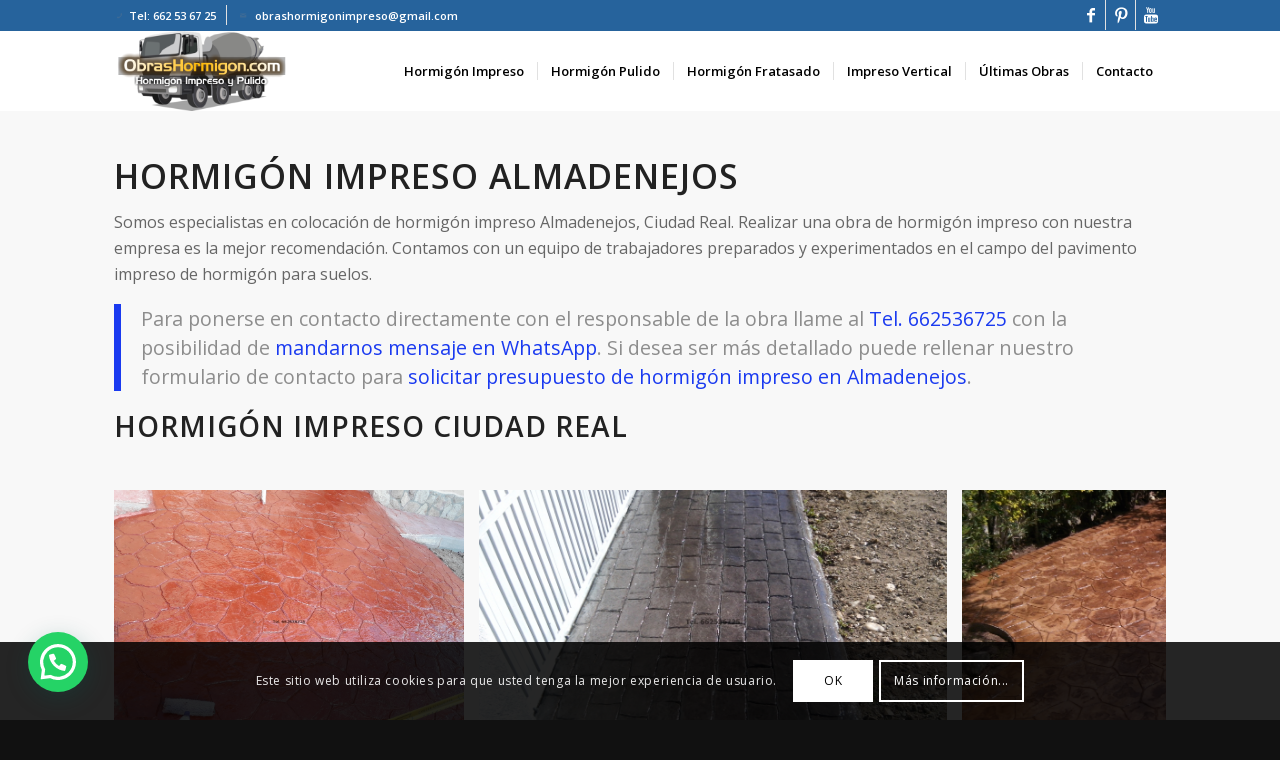

--- FILE ---
content_type: text/html; charset=UTF-8
request_url: https://www.obrashormigon.com/hormigon-impreso-almadenejos/
body_size: 18770
content:
<!DOCTYPE html>
<html lang="es" class="html_stretched responsive av-preloader-disabled av-default-lightbox  html_header_top html_logo_left html_main_nav_header html_menu_right html_custom html_header_sticky html_header_shrinking_disabled html_header_topbar_active html_mobile_menu_tablet html_header_searchicon_disabled html_content_align_center html_header_unstick_top html_header_stretch_disabled html_minimal_header html_elegant-blog html_av-submenu-hidden html_av-submenu-display-click html_av-overlay-full html_av-submenu-clone html_entry_id_2929 av-no-preview html_text_menu_active ">
<head>
<meta charset="UTF-8" />


<!-- mobile setting -->
<meta name="viewport" content="width=device-width, initial-scale=1, maximum-scale=5">

<!-- Scripts/CSS and wp_head hook -->
<meta name='robots' content='index, follow, max-image-preview:large, max-snippet:-1, max-video-preview:-1' />

	<!-- This site is optimized with the Yoast SEO plugin v26.7 - https://yoast.com/wordpress/plugins/seo/ -->
	<title>Hormigón Impreso Almadenejos 🙂【Hormigón Impreso Ciudad Real】</title>
	<meta name="description" content="Suelos de hormigón impreso Almadenejos, Ciudad Real. Tel. 662536725. Los mejores expertos en colocación de hormigón impreso y pulido. Presupuestos gratis." />
	<link rel="canonical" href="https://www.obrashormigon.com/hormigon-impreso-almadenejos/" />
	<meta property="og:locale" content="es_ES" />
	<meta property="og:type" content="article" />
	<meta property="og:title" content="Hormigón Impreso Almadenejos 🙂【Hormigón Impreso Ciudad Real】" />
	<meta property="og:description" content="Suelos de hormigón impreso Almadenejos, Ciudad Real. Tel. 662536725. Los mejores expertos en colocación de hormigón impreso y pulido. Presupuestos gratis." />
	<meta property="og:url" content="https://www.obrashormigon.com/hormigon-impreso-almadenejos/" />
	<meta property="og:site_name" content="Hormigón Impreso Madrid" />
	<meta name="twitter:card" content="summary_large_image" />
	<script type="application/ld+json" class="yoast-schema-graph">{"@context":"https://schema.org","@graph":[{"@type":"WebPage","@id":"https://www.obrashormigon.com/hormigon-impreso-almadenejos/","url":"https://www.obrashormigon.com/hormigon-impreso-almadenejos/","name":"Hormigón Impreso Almadenejos 🙂【Hormigón Impreso Ciudad Real】","isPartOf":{"@id":"https://www.obrashormigon.com/#website"},"datePublished":"2020-11-07T16:05:54+00:00","description":"Suelos de hormigón impreso Almadenejos, Ciudad Real. Tel. 662536725. Los mejores expertos en colocación de hormigón impreso y pulido. Presupuestos gratis.","breadcrumb":{"@id":"https://www.obrashormigon.com/hormigon-impreso-almadenejos/#breadcrumb"},"inLanguage":"es","potentialAction":[{"@type":"ReadAction","target":["https://www.obrashormigon.com/hormigon-impreso-almadenejos/"]}]},{"@type":"BreadcrumbList","@id":"https://www.obrashormigon.com/hormigon-impreso-almadenejos/#breadcrumb","itemListElement":[{"@type":"ListItem","position":1,"name":"Portada","item":"https://www.obrashormigon.com/hormigon-impreso-madrid/"},{"@type":"ListItem","position":2,"name":"Hormigón Impreso Almadenejos"}]},{"@type":"WebSite","@id":"https://www.obrashormigon.com/#website","url":"https://www.obrashormigon.com/","name":"Hormigón Impreso Madrid","description":"Suelo de Hormigón Impreso Madrid","publisher":{"@id":"https://www.obrashormigon.com/#organization"},"potentialAction":[{"@type":"SearchAction","target":{"@type":"EntryPoint","urlTemplate":"https://www.obrashormigon.com/?s={search_term_string}"},"query-input":{"@type":"PropertyValueSpecification","valueRequired":true,"valueName":"search_term_string"}}],"inLanguage":"es"},{"@type":"Organization","@id":"https://www.obrashormigon.com/#organization","name":"Hormigón Impreso Madrid ObrasHormigon.com","url":"https://www.obrashormigon.com/","logo":{"@type":"ImageObject","inLanguage":"es","@id":"https://www.obrashormigon.com/#/schema/logo/image/","url":"https://www.obrashormigon.com/wp-content/uploads/2020/10/sillería.jpg","contentUrl":"https://www.obrashormigon.com/wp-content/uploads/2020/10/sillería.jpg","width":1600,"height":1200,"caption":"Hormigón Impreso Madrid ObrasHormigon.com"},"image":{"@id":"https://www.obrashormigon.com/#/schema/logo/image/"}},false]}</script>
	<!-- / Yoast SEO plugin. -->


<link rel='dns-prefetch' href='//www.obrashormigon.com' />
<link rel="alternate" type="application/rss+xml" title="Hormigón Impreso Madrid &raquo; Feed" href="https://www.obrashormigon.com/feed/" />
<link rel="alternate" type="application/rss+xml" title="Hormigón Impreso Madrid &raquo; Feed de los comentarios" href="https://www.obrashormigon.com/comments/feed/" />
<link rel="alternate" title="oEmbed (JSON)" type="application/json+oembed" href="https://www.obrashormigon.com/wp-json/oembed/1.0/embed?url=https%3A%2F%2Fwww.obrashormigon.com%2Fhormigon-impreso-almadenejos%2F" />
<link rel="alternate" title="oEmbed (XML)" type="text/xml+oembed" href="https://www.obrashormigon.com/wp-json/oembed/1.0/embed?url=https%3A%2F%2Fwww.obrashormigon.com%2Fhormigon-impreso-almadenejos%2F&#038;format=xml" />
<style id='wp-img-auto-sizes-contain-inline-css' type='text/css'>
img:is([sizes=auto i],[sizes^="auto," i]){contain-intrinsic-size:3000px 1500px}
/*# sourceURL=wp-img-auto-sizes-contain-inline-css */
</style>
<style id='wp-emoji-styles-inline-css' type='text/css'>

	img.wp-smiley, img.emoji {
		display: inline !important;
		border: none !important;
		box-shadow: none !important;
		height: 1em !important;
		width: 1em !important;
		margin: 0 0.07em !important;
		vertical-align: -0.1em !important;
		background: none !important;
		padding: 0 !important;
	}
/*# sourceURL=wp-emoji-styles-inline-css */
</style>
<style id='wp-block-library-inline-css' type='text/css'>
:root{--wp-block-synced-color:#7a00df;--wp-block-synced-color--rgb:122,0,223;--wp-bound-block-color:var(--wp-block-synced-color);--wp-editor-canvas-background:#ddd;--wp-admin-theme-color:#007cba;--wp-admin-theme-color--rgb:0,124,186;--wp-admin-theme-color-darker-10:#006ba1;--wp-admin-theme-color-darker-10--rgb:0,107,160.5;--wp-admin-theme-color-darker-20:#005a87;--wp-admin-theme-color-darker-20--rgb:0,90,135;--wp-admin-border-width-focus:2px}@media (min-resolution:192dpi){:root{--wp-admin-border-width-focus:1.5px}}.wp-element-button{cursor:pointer}:root .has-very-light-gray-background-color{background-color:#eee}:root .has-very-dark-gray-background-color{background-color:#313131}:root .has-very-light-gray-color{color:#eee}:root .has-very-dark-gray-color{color:#313131}:root .has-vivid-green-cyan-to-vivid-cyan-blue-gradient-background{background:linear-gradient(135deg,#00d084,#0693e3)}:root .has-purple-crush-gradient-background{background:linear-gradient(135deg,#34e2e4,#4721fb 50%,#ab1dfe)}:root .has-hazy-dawn-gradient-background{background:linear-gradient(135deg,#faaca8,#dad0ec)}:root .has-subdued-olive-gradient-background{background:linear-gradient(135deg,#fafae1,#67a671)}:root .has-atomic-cream-gradient-background{background:linear-gradient(135deg,#fdd79a,#004a59)}:root .has-nightshade-gradient-background{background:linear-gradient(135deg,#330968,#31cdcf)}:root .has-midnight-gradient-background{background:linear-gradient(135deg,#020381,#2874fc)}:root{--wp--preset--font-size--normal:16px;--wp--preset--font-size--huge:42px}.has-regular-font-size{font-size:1em}.has-larger-font-size{font-size:2.625em}.has-normal-font-size{font-size:var(--wp--preset--font-size--normal)}.has-huge-font-size{font-size:var(--wp--preset--font-size--huge)}.has-text-align-center{text-align:center}.has-text-align-left{text-align:left}.has-text-align-right{text-align:right}.has-fit-text{white-space:nowrap!important}#end-resizable-editor-section{display:none}.aligncenter{clear:both}.items-justified-left{justify-content:flex-start}.items-justified-center{justify-content:center}.items-justified-right{justify-content:flex-end}.items-justified-space-between{justify-content:space-between}.screen-reader-text{border:0;clip-path:inset(50%);height:1px;margin:-1px;overflow:hidden;padding:0;position:absolute;width:1px;word-wrap:normal!important}.screen-reader-text:focus{background-color:#ddd;clip-path:none;color:#444;display:block;font-size:1em;height:auto;left:5px;line-height:normal;padding:15px 23px 14px;text-decoration:none;top:5px;width:auto;z-index:100000}html :where(.has-border-color){border-style:solid}html :where([style*=border-top-color]){border-top-style:solid}html :where([style*=border-right-color]){border-right-style:solid}html :where([style*=border-bottom-color]){border-bottom-style:solid}html :where([style*=border-left-color]){border-left-style:solid}html :where([style*=border-width]){border-style:solid}html :where([style*=border-top-width]){border-top-style:solid}html :where([style*=border-right-width]){border-right-style:solid}html :where([style*=border-bottom-width]){border-bottom-style:solid}html :where([style*=border-left-width]){border-left-style:solid}html :where(img[class*=wp-image-]){height:auto;max-width:100%}:where(figure){margin:0 0 1em}html :where(.is-position-sticky){--wp-admin--admin-bar--position-offset:var(--wp-admin--admin-bar--height,0px)}@media screen and (max-width:600px){html :where(.is-position-sticky){--wp-admin--admin-bar--position-offset:0px}}

/*# sourceURL=wp-block-library-inline-css */
</style><style id='global-styles-inline-css' type='text/css'>
:root{--wp--preset--aspect-ratio--square: 1;--wp--preset--aspect-ratio--4-3: 4/3;--wp--preset--aspect-ratio--3-4: 3/4;--wp--preset--aspect-ratio--3-2: 3/2;--wp--preset--aspect-ratio--2-3: 2/3;--wp--preset--aspect-ratio--16-9: 16/9;--wp--preset--aspect-ratio--9-16: 9/16;--wp--preset--color--black: #000000;--wp--preset--color--cyan-bluish-gray: #abb8c3;--wp--preset--color--white: #ffffff;--wp--preset--color--pale-pink: #f78da7;--wp--preset--color--vivid-red: #cf2e2e;--wp--preset--color--luminous-vivid-orange: #ff6900;--wp--preset--color--luminous-vivid-amber: #fcb900;--wp--preset--color--light-green-cyan: #7bdcb5;--wp--preset--color--vivid-green-cyan: #00d084;--wp--preset--color--pale-cyan-blue: #8ed1fc;--wp--preset--color--vivid-cyan-blue: #0693e3;--wp--preset--color--vivid-purple: #9b51e0;--wp--preset--gradient--vivid-cyan-blue-to-vivid-purple: linear-gradient(135deg,rgb(6,147,227) 0%,rgb(155,81,224) 100%);--wp--preset--gradient--light-green-cyan-to-vivid-green-cyan: linear-gradient(135deg,rgb(122,220,180) 0%,rgb(0,208,130) 100%);--wp--preset--gradient--luminous-vivid-amber-to-luminous-vivid-orange: linear-gradient(135deg,rgb(252,185,0) 0%,rgb(255,105,0) 100%);--wp--preset--gradient--luminous-vivid-orange-to-vivid-red: linear-gradient(135deg,rgb(255,105,0) 0%,rgb(207,46,46) 100%);--wp--preset--gradient--very-light-gray-to-cyan-bluish-gray: linear-gradient(135deg,rgb(238,238,238) 0%,rgb(169,184,195) 100%);--wp--preset--gradient--cool-to-warm-spectrum: linear-gradient(135deg,rgb(74,234,220) 0%,rgb(151,120,209) 20%,rgb(207,42,186) 40%,rgb(238,44,130) 60%,rgb(251,105,98) 80%,rgb(254,248,76) 100%);--wp--preset--gradient--blush-light-purple: linear-gradient(135deg,rgb(255,206,236) 0%,rgb(152,150,240) 100%);--wp--preset--gradient--blush-bordeaux: linear-gradient(135deg,rgb(254,205,165) 0%,rgb(254,45,45) 50%,rgb(107,0,62) 100%);--wp--preset--gradient--luminous-dusk: linear-gradient(135deg,rgb(255,203,112) 0%,rgb(199,81,192) 50%,rgb(65,88,208) 100%);--wp--preset--gradient--pale-ocean: linear-gradient(135deg,rgb(255,245,203) 0%,rgb(182,227,212) 50%,rgb(51,167,181) 100%);--wp--preset--gradient--electric-grass: linear-gradient(135deg,rgb(202,248,128) 0%,rgb(113,206,126) 100%);--wp--preset--gradient--midnight: linear-gradient(135deg,rgb(2,3,129) 0%,rgb(40,116,252) 100%);--wp--preset--font-size--small: 13px;--wp--preset--font-size--medium: 20px;--wp--preset--font-size--large: 36px;--wp--preset--font-size--x-large: 42px;--wp--preset--spacing--20: 0.44rem;--wp--preset--spacing--30: 0.67rem;--wp--preset--spacing--40: 1rem;--wp--preset--spacing--50: 1.5rem;--wp--preset--spacing--60: 2.25rem;--wp--preset--spacing--70: 3.38rem;--wp--preset--spacing--80: 5.06rem;--wp--preset--shadow--natural: 6px 6px 9px rgba(0, 0, 0, 0.2);--wp--preset--shadow--deep: 12px 12px 50px rgba(0, 0, 0, 0.4);--wp--preset--shadow--sharp: 6px 6px 0px rgba(0, 0, 0, 0.2);--wp--preset--shadow--outlined: 6px 6px 0px -3px rgb(255, 255, 255), 6px 6px rgb(0, 0, 0);--wp--preset--shadow--crisp: 6px 6px 0px rgb(0, 0, 0);}:where(.is-layout-flex){gap: 0.5em;}:where(.is-layout-grid){gap: 0.5em;}body .is-layout-flex{display: flex;}.is-layout-flex{flex-wrap: wrap;align-items: center;}.is-layout-flex > :is(*, div){margin: 0;}body .is-layout-grid{display: grid;}.is-layout-grid > :is(*, div){margin: 0;}:where(.wp-block-columns.is-layout-flex){gap: 2em;}:where(.wp-block-columns.is-layout-grid){gap: 2em;}:where(.wp-block-post-template.is-layout-flex){gap: 1.25em;}:where(.wp-block-post-template.is-layout-grid){gap: 1.25em;}.has-black-color{color: var(--wp--preset--color--black) !important;}.has-cyan-bluish-gray-color{color: var(--wp--preset--color--cyan-bluish-gray) !important;}.has-white-color{color: var(--wp--preset--color--white) !important;}.has-pale-pink-color{color: var(--wp--preset--color--pale-pink) !important;}.has-vivid-red-color{color: var(--wp--preset--color--vivid-red) !important;}.has-luminous-vivid-orange-color{color: var(--wp--preset--color--luminous-vivid-orange) !important;}.has-luminous-vivid-amber-color{color: var(--wp--preset--color--luminous-vivid-amber) !important;}.has-light-green-cyan-color{color: var(--wp--preset--color--light-green-cyan) !important;}.has-vivid-green-cyan-color{color: var(--wp--preset--color--vivid-green-cyan) !important;}.has-pale-cyan-blue-color{color: var(--wp--preset--color--pale-cyan-blue) !important;}.has-vivid-cyan-blue-color{color: var(--wp--preset--color--vivid-cyan-blue) !important;}.has-vivid-purple-color{color: var(--wp--preset--color--vivid-purple) !important;}.has-black-background-color{background-color: var(--wp--preset--color--black) !important;}.has-cyan-bluish-gray-background-color{background-color: var(--wp--preset--color--cyan-bluish-gray) !important;}.has-white-background-color{background-color: var(--wp--preset--color--white) !important;}.has-pale-pink-background-color{background-color: var(--wp--preset--color--pale-pink) !important;}.has-vivid-red-background-color{background-color: var(--wp--preset--color--vivid-red) !important;}.has-luminous-vivid-orange-background-color{background-color: var(--wp--preset--color--luminous-vivid-orange) !important;}.has-luminous-vivid-amber-background-color{background-color: var(--wp--preset--color--luminous-vivid-amber) !important;}.has-light-green-cyan-background-color{background-color: var(--wp--preset--color--light-green-cyan) !important;}.has-vivid-green-cyan-background-color{background-color: var(--wp--preset--color--vivid-green-cyan) !important;}.has-pale-cyan-blue-background-color{background-color: var(--wp--preset--color--pale-cyan-blue) !important;}.has-vivid-cyan-blue-background-color{background-color: var(--wp--preset--color--vivid-cyan-blue) !important;}.has-vivid-purple-background-color{background-color: var(--wp--preset--color--vivid-purple) !important;}.has-black-border-color{border-color: var(--wp--preset--color--black) !important;}.has-cyan-bluish-gray-border-color{border-color: var(--wp--preset--color--cyan-bluish-gray) !important;}.has-white-border-color{border-color: var(--wp--preset--color--white) !important;}.has-pale-pink-border-color{border-color: var(--wp--preset--color--pale-pink) !important;}.has-vivid-red-border-color{border-color: var(--wp--preset--color--vivid-red) !important;}.has-luminous-vivid-orange-border-color{border-color: var(--wp--preset--color--luminous-vivid-orange) !important;}.has-luminous-vivid-amber-border-color{border-color: var(--wp--preset--color--luminous-vivid-amber) !important;}.has-light-green-cyan-border-color{border-color: var(--wp--preset--color--light-green-cyan) !important;}.has-vivid-green-cyan-border-color{border-color: var(--wp--preset--color--vivid-green-cyan) !important;}.has-pale-cyan-blue-border-color{border-color: var(--wp--preset--color--pale-cyan-blue) !important;}.has-vivid-cyan-blue-border-color{border-color: var(--wp--preset--color--vivid-cyan-blue) !important;}.has-vivid-purple-border-color{border-color: var(--wp--preset--color--vivid-purple) !important;}.has-vivid-cyan-blue-to-vivid-purple-gradient-background{background: var(--wp--preset--gradient--vivid-cyan-blue-to-vivid-purple) !important;}.has-light-green-cyan-to-vivid-green-cyan-gradient-background{background: var(--wp--preset--gradient--light-green-cyan-to-vivid-green-cyan) !important;}.has-luminous-vivid-amber-to-luminous-vivid-orange-gradient-background{background: var(--wp--preset--gradient--luminous-vivid-amber-to-luminous-vivid-orange) !important;}.has-luminous-vivid-orange-to-vivid-red-gradient-background{background: var(--wp--preset--gradient--luminous-vivid-orange-to-vivid-red) !important;}.has-very-light-gray-to-cyan-bluish-gray-gradient-background{background: var(--wp--preset--gradient--very-light-gray-to-cyan-bluish-gray) !important;}.has-cool-to-warm-spectrum-gradient-background{background: var(--wp--preset--gradient--cool-to-warm-spectrum) !important;}.has-blush-light-purple-gradient-background{background: var(--wp--preset--gradient--blush-light-purple) !important;}.has-blush-bordeaux-gradient-background{background: var(--wp--preset--gradient--blush-bordeaux) !important;}.has-luminous-dusk-gradient-background{background: var(--wp--preset--gradient--luminous-dusk) !important;}.has-pale-ocean-gradient-background{background: var(--wp--preset--gradient--pale-ocean) !important;}.has-electric-grass-gradient-background{background: var(--wp--preset--gradient--electric-grass) !important;}.has-midnight-gradient-background{background: var(--wp--preset--gradient--midnight) !important;}.has-small-font-size{font-size: var(--wp--preset--font-size--small) !important;}.has-medium-font-size{font-size: var(--wp--preset--font-size--medium) !important;}.has-large-font-size{font-size: var(--wp--preset--font-size--large) !important;}.has-x-large-font-size{font-size: var(--wp--preset--font-size--x-large) !important;}
/*# sourceURL=global-styles-inline-css */
</style>

<style id='classic-theme-styles-inline-css' type='text/css'>
/*! This file is auto-generated */
.wp-block-button__link{color:#fff;background-color:#32373c;border-radius:9999px;box-shadow:none;text-decoration:none;padding:calc(.667em + 2px) calc(1.333em + 2px);font-size:1.125em}.wp-block-file__button{background:#32373c;color:#fff;text-decoration:none}
/*# sourceURL=/wp-includes/css/classic-themes.min.css */
</style>
<link rel='stylesheet' id='avia-merged-styles-css' href='https://www.obrashormigon.com/wp-content/uploads/dynamic_avia/avia-merged-styles-11c44e44cbcb3b13aaebdd9552f74cb9.css' type='text/css' media='all' />
<link rel='stylesheet' id='call-now-button-modern-style-css' href='https://www.obrashormigon.com/wp-content/plugins/call-now-button/resources/style/modern.css?ver=1.5.5' type='text/css' media='all' />
<link rel="https://api.w.org/" href="https://www.obrashormigon.com/wp-json/" /><link rel="alternate" title="JSON" type="application/json" href="https://www.obrashormigon.com/wp-json/wp/v2/pages/2929" /><link rel="EditURI" type="application/rsd+xml" title="RSD" href="https://www.obrashormigon.com/xmlrpc.php?rsd" />
<meta name="generator" content="WordPress 6.9" />
<link rel='shortlink' href='https://www.obrashormigon.com/?p=2929' />
<!-- Analytics by WP Statistics - https://wp-statistics.com -->
<link rel="profile" href="https://gmpg.org/xfn/11" />
<link rel="alternate" type="application/rss+xml" title="Hormigón Impreso Madrid RSS2 Feed" href="https://www.obrashormigon.com/feed/" />
<link rel="pingback" href="https://www.obrashormigon.com/xmlrpc.php" />

<style type='text/css' media='screen'>
 #top #header_main > .container, #top #header_main > .container .main_menu  .av-main-nav > li > a, #top #header_main #menu-item-shop .cart_dropdown_link{ height:80px; line-height: 80px; }
 .html_top_nav_header .av-logo-container{ height:80px;  }
 .html_header_top.html_header_sticky #top #wrap_all #main{ padding-top:108px; } 
</style>
<!--[if lt IE 9]><script src="https://www.obrashormigon.com/wp-content/themes/enfold/js/html5shiv.js"></script><![endif]-->
<link rel="icon" href="https://www.obrashormigon.com/core_uplds/2018/12/hormigon-impreso-favicon-01.ico" type="image/x-icon">

<!-- To speed up the rendering and to display the site as fast as possible to the user we include some styles and scripts for above the fold content inline -->
<script type="text/javascript">'use strict';var avia_is_mobile=!1;if(/Android|webOS|iPhone|iPad|iPod|BlackBerry|IEMobile|Opera Mini/i.test(navigator.userAgent)&&'ontouchstart' in document.documentElement){avia_is_mobile=!0;document.documentElement.className+=' avia_mobile '}
else{document.documentElement.className+=' avia_desktop '};document.documentElement.className+=' js_active ';(function(){var e=['-webkit-','-moz-','-ms-',''],n='';for(var t in e){if(e[t]+'transform' in document.documentElement.style){document.documentElement.className+=' avia_transform ';n=e[t]+'transform'};if(e[t]+'perspective' in document.documentElement.style)document.documentElement.className+=' avia_transform3d '};if(typeof document.getElementsByClassName=='function'&&typeof document.documentElement.getBoundingClientRect=='function'&&avia_is_mobile==!1){if(n&&window.innerHeight>0){setTimeout(function(){var e=0,o={},a=0,t=document.getElementsByClassName('av-parallax'),i=window.pageYOffset||document.documentElement.scrollTop;for(e=0;e<t.length;e++){t[e].style.top='0px';o=t[e].getBoundingClientRect();a=Math.ceil((window.innerHeight+i-o.top)*0.3);t[e].style[n]='translate(0px, '+a+'px)';t[e].style.top='auto';t[e].className+=' enabled-parallax '}},50)}}})();</script><link rel="icon" href="https://www.obrashormigon.com/wp-content/uploads/2018/12/cropped-hormigon-impreso-logo-03-32x32.png" sizes="32x32" />
<link rel="icon" href="https://www.obrashormigon.com/wp-content/uploads/2018/12/cropped-hormigon-impreso-logo-03-192x192.png" sizes="192x192" />
<link rel="apple-touch-icon" href="https://www.obrashormigon.com/wp-content/uploads/2018/12/cropped-hormigon-impreso-logo-03-180x180.png" />
<meta name="msapplication-TileImage" content="https://www.obrashormigon.com/wp-content/uploads/2018/12/cropped-hormigon-impreso-logo-03-270x270.png" />
<style type='text/css'>
@font-face {font-family: 'entypo-fontello'; font-weight: normal; font-style: normal;
src: url('https://www.obrashormigon.com/wp-content/themes/enfold/config-templatebuilder/avia-template-builder/assets/fonts/entypo-fontello.eot');
src: url('https://www.obrashormigon.com/wp-content/themes/enfold/config-templatebuilder/avia-template-builder/assets/fonts/entypo-fontello.eot?#iefix') format('embedded-opentype'), 
url('https://www.obrashormigon.com/wp-content/themes/enfold/config-templatebuilder/avia-template-builder/assets/fonts/entypo-fontello.woff') format('woff'), 
url('https://www.obrashormigon.com/wp-content/themes/enfold/config-templatebuilder/avia-template-builder/assets/fonts/entypo-fontello.ttf') format('truetype'), 
url('https://www.obrashormigon.com/wp-content/themes/enfold/config-templatebuilder/avia-template-builder/assets/fonts/entypo-fontello.svg#entypo-fontello') format('svg');
} #top .avia-font-entypo-fontello, body .avia-font-entypo-fontello, html body [data-av_iconfont='entypo-fontello']:before{ font-family: 'entypo-fontello'; }

@font-face {font-family: 'fontello'; font-weight: normal; font-style: normal;
src: url('https://www.obrashormigon.com/wp-content/uploads/avia_fonts/fontello/fontello.eot');
src: url('https://www.obrashormigon.com/wp-content/uploads/avia_fonts/fontello/fontello.eot?#iefix') format('embedded-opentype'), 
url('https://www.obrashormigon.com/wp-content/uploads/avia_fonts/fontello/fontello.woff') format('woff'), 
url('https://www.obrashormigon.com/wp-content/uploads/avia_fonts/fontello/fontello.ttf') format('truetype'), 
url('https://www.obrashormigon.com/wp-content/uploads/avia_fonts/fontello/fontello.svg#fontello') format('svg');
} #top .avia-font-fontello, body .avia-font-fontello, html body [data-av_iconfont='fontello']:before{ font-family: 'fontello'; }

@font-face {font-family: 'flaticon'; font-weight: normal; font-style: normal;
src: url('https://www.obrashormigon.com/wp-content/uploads/avia_fonts/flaticon/flaticon.eot');
src: url('https://www.obrashormigon.com/wp-content/uploads/avia_fonts/flaticon/flaticon.eot?#iefix') format('embedded-opentype'), 
url('https://www.obrashormigon.com/wp-content/uploads/avia_fonts/flaticon/flaticon.woff') format('woff'), 
url('https://www.obrashormigon.com/wp-content/uploads/avia_fonts/flaticon/flaticon.ttf') format('truetype'), 
url('https://www.obrashormigon.com/wp-content/uploads/avia_fonts/flaticon/flaticon.svg#flaticon') format('svg');
} #top .avia-font-flaticon, body .avia-font-flaticon, html body [data-av_iconfont='flaticon']:before{ font-family: 'flaticon'; }
</style>

<!--
Debugging Info for Theme support: 

Theme: Enfold
Version: 4.5
Installed: enfold
AviaFramework Version: 4.7
AviaBuilder Version: 0.9.5
aviaElementManager Version: 1.0.1
ML:256-PU:98-PLA:11
WP:6.9
Compress: CSS:all theme files - JS:all theme files
Updates: disabled
PLAu:10
-->
<link rel='stylesheet' id='yasrcss-css' href='https://www.obrashormigon.com/wp-content/plugins/yet-another-stars-rating/includes/css/yasr.css?ver=3.4.15' type='text/css' media='all' />
<style id='yasrcss-inline-css' type='text/css'>

            .yasr-star-rating {
                background-image: url('https://www.obrashormigon.com/wp-content/plugins/yet-another-stars-rating/includes/img/star_2.svg');
            }
            .yasr-star-rating .yasr-star-value {
                background: url('https://www.obrashormigon.com/wp-content/plugins/yet-another-stars-rating/includes/img/star_3.svg') ;
            }
/*# sourceURL=yasrcss-inline-css */
</style>
<link rel='stylesheet' id='joinchat-css' href='https://www.obrashormigon.com/wp-content/plugins/creame-whatsapp-me/public/css/joinchat-btn.min.css?ver=6.0.10' type='text/css' media='all' />
<style id='joinchat-inline-css' type='text/css'>
.joinchat{--ch:142;--cs:70%;--cl:49%;--bw:1}
/*# sourceURL=joinchat-inline-css */
</style>
</head>




<body data-rsssl=1 id="top" class="wp-singular page-template-default page page-id-2929 wp-theme-enfold  rtl_columns stretched open_sans" itemscope="itemscope" itemtype="https://schema.org/WebPage" >

	
	<div id='wrap_all'>

	
<header id='header' class='all_colors header_color light_bg_color  av_header_top av_logo_left av_main_nav_header av_menu_right av_custom av_header_sticky av_header_shrinking_disabled av_header_stretch_disabled av_mobile_menu_tablet av_header_searchicon_disabled av_header_unstick_top av_seperator_small_border av_minimal_header av_bottom_nav_disabled  av_alternate_logo_active'  role="banner" itemscope="itemscope" itemtype="https://schema.org/WPHeader" >

		<div id='header_meta' class='container_wrap container_wrap_meta  av_icon_active_right av_extra_header_active av_phone_active_left av_entry_id_2929'>
		
			      <div class='container'>
			      <ul class='noLightbox social_bookmarks icon_count_3'><li class='social_bookmarks_facebook av-social-link-facebook social_icon_1'><a target='_blank' href='https://www.facebook.com/Hormig%C3%B3n-Impreso-106034737935978' aria-hidden='true' data-av_icon='' data-av_iconfont='entypo-fontello' title='Facebook'><span class='avia_hidden_link_text'>Facebook</span></a></li><li class='social_bookmarks_pinterest av-social-link-pinterest social_icon_2'><a target='_blank' href='https://www.pinterest.es/obrashormigonimpresomadrid' aria-hidden='true' data-av_icon='' data-av_iconfont='entypo-fontello' title='Pinterest'><span class='avia_hidden_link_text'>Pinterest</span></a></li><li class='social_bookmarks_youtube av-social-link-youtube social_icon_3'><a target='_blank' href='https://www.youtube.com/channel/UCPv6IXJEZ5NdsAYq5HppCpQ' aria-hidden='true' data-av_icon='' data-av_iconfont='entypo-fontello' title='Youtube'><span class='avia_hidden_link_text'>Youtube</span></a></li></ul><div class='phone-info '><span><div class="top_tel_info"><span class="av_font_icon avia_animate_when_visible avia-icon-animate  av-icon-style-  avia-icon-pos-center " style="color:#ffaf68; border-color:#ffaf68;"><span class='av-icon-char' style='font-size:13px;line-height:13px;' aria-hidden='true' data-av_icon='' data-av_iconfont='entypo-fontello' ></span></span><a style="margin:0 0 0 5px;" href="tel:+34662536725">Tel: 662 53 67 25</a></div><div class="espaciador_vertical"></div><div class="top_email_info"><span class="av_font_icon avia_animate_when_visible avia-icon-animate  av-icon-style-  avia-icon-pos-center " style="color:#ffaf68; border-color:#ffaf68;"><span class='av-icon-char' style='font-size:14px;line-height:14px;' aria-hidden='true' data-av_icon='' data-av_iconfont='entypo-fontello' ></span></span><a style="margin:0 5px;" href="/cdn-cgi/l/email-protection#29464b5b485a41465b44404e46474044595b4c5a46694e44484045074a4644"><span class="__cf_email__" data-cfemail="e18e83938092898e938c88868e8f888c919384928ea1868c80888dcf828e8c">[email&#160;protected]</span></a></div></span></div>			      </div>
		</div>

		<div  id='header_main' class='container_wrap container_wrap_logo'>
	
        <div class='container av-logo-container'><div class='inner-container'><span class='logo'><a href='https://www.obrashormigon.com/'><img height='100' width='300' src='https://www.obrashormigon.com/wp-content/uploads/2023/12/hormigonimpresopulidomadrid.png' alt='Hormigón Impreso Madrid' /></a></span><nav class='main_menu' data-selectname='Selecciona una página'  role="navigation" itemscope="itemscope" itemtype="https://schema.org/SiteNavigationElement" ><div class="avia-menu av-main-nav-wrap"><ul id="avia-menu" class="menu av-main-nav"><li id="menu-item-520" class="menu-item menu-item-type-post_type menu-item-object-page menu-item-home menu-item-top-level menu-item-top-level-1"><a href="https://www.obrashormigon.com/" itemprop="url"><span class="avia-bullet"></span><span class="avia-menu-text">Hormigón Impreso</span><span class="avia-menu-fx"><span class="avia-arrow-wrap"><span class="avia-arrow"></span></span></span></a></li>
<li id="menu-item-521" class="menu-item menu-item-type-post_type menu-item-object-page menu-item-top-level menu-item-top-level-2"><a href="https://www.obrashormigon.com/hormigon-pulido-madrid/" itemprop="url"><span class="avia-bullet"></span><span class="avia-menu-text">Hormigón Pulido</span><span class="avia-menu-fx"><span class="avia-arrow-wrap"><span class="avia-arrow"></span></span></span></a></li>
<li id="menu-item-3382" class="menu-item menu-item-type-post_type menu-item-object-page menu-item-mega-parent  menu-item-top-level menu-item-top-level-3"><a href="https://www.obrashormigon.com/hormigon-fratasado-madrid/" itemprop="url"><span class="avia-bullet"></span><span class="avia-menu-text">Hormigón Fratasado</span><span class="avia-menu-fx"><span class="avia-arrow-wrap"><span class="avia-arrow"></span></span></span></a></li>
<li id="menu-item-539" class="menu-item menu-item-type-post_type menu-item-object-page menu-item-mega-parent  menu-item-top-level menu-item-top-level-4"><a href="https://www.obrashormigon.com/hormigon-impreso-vertical-en-madrid/" itemprop="url"><span class="avia-bullet"></span><span class="avia-menu-text">Impreso Vertical</span><span class="avia-menu-fx"><span class="avia-arrow-wrap"><span class="avia-arrow"></span></span></span></a></li>
<li id="menu-item-522" class="menu-item menu-item-type-post_type menu-item-object-page menu-item-top-level menu-item-top-level-5"><a href="https://www.obrashormigon.com/ultimas-obras/" itemprop="url"><span class="avia-bullet"></span><span class="avia-menu-text">Últimas Obras</span><span class="avia-menu-fx"><span class="avia-arrow-wrap"><span class="avia-arrow"></span></span></span></a></li>
<li id="menu-item-523" class="menu-item menu-item-type-post_type menu-item-object-page menu-item-top-level menu-item-top-level-6"><a href="https://www.obrashormigon.com/contacto/" itemprop="url"><span class="avia-bullet"></span><span class="avia-menu-text">Contacto</span><span class="avia-menu-fx"><span class="avia-arrow-wrap"><span class="avia-arrow"></span></span></span></a></li>
<li class="av-burger-menu-main menu-item-avia-special ">
	        			<a href="#">
							<span class="av-hamburger av-hamburger--spin av-js-hamburger">
					        <span class="av-hamburger-box">
						          <span class="av-hamburger-inner"></span>
						          <strong>Menú</strong>
					        </span>
							</span>
						</a>
	        		   </li></ul></div></nav></div> </div> 
		<!-- end container_wrap-->
		</div>
		<div class='header_bg'></div>

<!-- end header -->
</header>
		
	<div id='main' class='all_colors' data-scroll-offset='78'>

	
		<div class='container_wrap container_wrap_first main_color fullsize'>

			<div class='container'>

				<main class='template-page content  av-content-full alpha units'  role="main" itemprop="mainContentOfPage" >

                    
		<article class='post-entry post-entry-type-page post-entry-2929'  itemscope="itemscope" itemtype="https://schema.org/CreativeWork" >

			<div class="entry-content-wrapper clearfix">
                <header class="entry-content-header"></header><div class="entry-content"  itemprop="text" ><h1>Hormigón Impreso Almadenejos</h1>
<p>Somos especialistas en colocación de hormigón impreso Almadenejos, Ciudad Real. Realizar una obra de hormigón impreso con nuestra empresa es la mejor recomendación. Contamos con un equipo de trabajadores preparados y experimentados en el campo del pavimento impreso de hormigón para suelos.</p>
<blockquote><p>Para ponerse en contacto directamente con el responsable de la obra llame al <a href="tel:+34662536725">Tel. 662536725</a> con la posibilidad de <a href="https://api.whatsapp.com/send?phone=34662536725&amp;text=Estoy%20interesado%20por%20el%20precio%20del%20metro%20cuadrado">mandarnos mensaje en WhatsApp</a>. Si desea ser más detallado puede rellenar nuestro formulario de contacto para <a href="https://www.obrashormigon.com/contacto/">solicitar presupuesto de hormigón impreso en Almadenejos</a>.</p></blockquote>
<h2>Hormigón impreso Ciudad Real</h2>
<div class='av-horizontal-gallery av-horizontal-gallery-large-gap av-horizontal-gallery-enlarge-effect av-horizontal-gallery-1  avia-builder-el-0  el_before_av_horizontal_gallery  avia-builder-el-first  av-control-default '  itemprop="ImageObject" itemscope="itemscope" itemtype="https://schema.org/ImageObject"  style='padding: 3.75% 0px;' data-av-enlarge='1.3'  ><div class='avia-slideshow-arrows avia-slideshow-controls'><a href='#prev' class='prev-slide av-horizontal-gallery-prev' aria-hidden='true' data-av_icon='' data-av_iconfont='entypo-fontello'>Anterior</a><a href='#next' class='next-slide av-horizontal-gallery-next' aria-hidden='true' data-av_icon='' data-av_iconfont='entypo-fontello'>Posterior</a></div><div class='av-horizontal-gallery-inner' style='padding-bottom:25%' data-av-height='25'><div class='av-horizontal-gallery-slider'><div class='av-horizontal-gallery-wrap noHover'><img class='av-horizontal-gallery-img' width='1030' height='773' src='https://www.obrashormigon.com/wp-content/uploads/2018/12/20160923_100703-1030x773.jpg' title='20160923_100703' alt='' /><a href='https://www.obrashormigon.com/wp-content/uploads/2018/12/20160923_100703-1030x773.jpg'  class='av-horizontal-gallery-link' aria-hidden='true' data-av_icon='' data-av_iconfont='entypo-fontello' title='20160923_100703'></a></div><div class='av-horizontal-gallery-wrap noHover'><img class='av-horizontal-gallery-img' width='1030' height='579' src='https://www.obrashormigon.com/wp-content/uploads/2018/12/20151112_152826-1030x579.jpg' title='20151112_152826' alt='' /><a href='https://www.obrashormigon.com/wp-content/uploads/2018/12/20151112_152826-1030x579.jpg'  class='av-horizontal-gallery-link' aria-hidden='true' data-av_icon='' data-av_iconfont='entypo-fontello' title='20151112_152826'></a></div><div class='av-horizontal-gallery-wrap noHover'><img class='av-horizontal-gallery-img' width='1030' height='579' src='https://www.obrashormigon.com/wp-content/uploads/2018/12/20150821_131338-1030x579.jpg' title='20150821_131338' alt='' /><a href='https://www.obrashormigon.com/wp-content/uploads/2018/12/20150821_131338-1030x579.jpg'  class='av-horizontal-gallery-link' aria-hidden='true' data-av_icon='' data-av_iconfont='entypo-fontello' title='20150821_131338'></a></div><div class='av-horizontal-gallery-wrap noHover'><img class='av-horizontal-gallery-img' width='960' height='540' src='https://www.obrashormigon.com/wp-content/uploads/2018/12/IMG_0162_01.jpg' title='hormigon impreso madrid' alt='hormigon impreso madrid' /><a href='https://www.obrashormigon.com/wp-content/uploads/2018/12/IMG_0162_01.jpg'  class='av-horizontal-gallery-link' aria-hidden='true' data-av_icon='' data-av_iconfont='entypo-fontello' title='hormigon impreso madrid'></a></div><div class='av-horizontal-gallery-wrap noHover'><img class='av-horizontal-gallery-img' width='1030' height='579' src='https://www.obrashormigon.com/wp-content/uploads/2018/12/20150717_143121-1030x579.jpg' title='20150717_143121' alt='' /><a href='https://www.obrashormigon.com/wp-content/uploads/2018/12/20150717_143121-1030x579.jpg'  class='av-horizontal-gallery-link' aria-hidden='true' data-av_icon='' data-av_iconfont='entypo-fontello' title='20150717_143121'></a></div><div class='av-horizontal-gallery-wrap noHover'><img class='av-horizontal-gallery-img' width='1030' height='773' src='https://www.obrashormigon.com/wp-content/uploads/2018/12/20160912_100829-1030x773.jpg' title='20160912_100829' alt='' /><a href='https://www.obrashormigon.com/wp-content/uploads/2018/12/20160912_100829-1030x773.jpg'  class='av-horizontal-gallery-link' aria-hidden='true' data-av_icon='' data-av_iconfont='entypo-fontello' title='20160912_100829'></a></div></div></div></div>
<p>Con el hormigón impreso se puede crear un suelo resistente, pero también muy decorativo. Puede imitar muchos materiales como madera, piedra irregular, piedra inglesa, entre otros. Los colores también son de gran variedad con posibilidad de elegir un amplio abanico de colores.</p>
<p>Nuestra empresa se encargará de la colocación del hormigón impreso, no tendrá que preocuparse por nada más que elegir el molde y el color.</p>
<h2>Hormigón Impreso en Vertical</h2>
<p>El revestimiento con hormigón impreso vertical hace que se consigan resultados realmente excelentes, para muros y paredes. Al igual que el hormigón impreso para suelos, el hormigón impreso aplicado en vertical puede tener varios modelos y colores. A continuación podrá ver algunas fotos de hormigón impreso vertical que hemos realizado recientemente, puede ampliar la imágen haciendo clic sobre la misma:</p>
<div class='av-horizontal-gallery av-horizontal-gallery-large-gap av-horizontal-gallery-enlarge-effect av-horizontal-gallery-2  avia-builder-el-1  el_after_av_horizontal_gallery  avia-builder-el-last  av-control-default '  itemprop="ImageObject" itemscope="itemscope" itemtype="https://schema.org/ImageObject"  style='padding: 3.75% 0px;' data-av-enlarge='1.3'  ><div class='avia-slideshow-arrows avia-slideshow-controls'><a href='#prev' class='prev-slide av-horizontal-gallery-prev' aria-hidden='true' data-av_icon='' data-av_iconfont='entypo-fontello'>Anterior</a><a href='#next' class='next-slide av-horizontal-gallery-next' aria-hidden='true' data-av_icon='' data-av_iconfont='entypo-fontello'>Posterior</a></div><div class='av-horizontal-gallery-inner' style='padding-bottom:25%' data-av-height='25'><div class='av-horizontal-gallery-slider'><div class='av-horizontal-gallery-wrap noHover'><img class='av-horizontal-gallery-img' width='800' height='600' src='https://www.obrashormigon.com/wp-content/uploads/2018/12/IMG-20140508-WA0000.jpg' title='IMG-20140508-WA0000' alt='' /><a href='https://www.obrashormigon.com/wp-content/uploads/2018/12/IMG-20140508-WA0000.jpg'  class='av-horizontal-gallery-link' aria-hidden='true' data-av_icon='' data-av_iconfont='entypo-fontello' title='IMG-20140508-WA0000'></a></div><div class='av-horizontal-gallery-wrap noHover'><img class='av-horizontal-gallery-img' width='1030' height='773' src='https://www.obrashormigon.com/wp-content/uploads/2018/12/20161028_140355-1030x773.jpg' title='20161028_140355' alt='' /><a href='https://www.obrashormigon.com/wp-content/uploads/2018/12/20161028_140355-1030x773.jpg'  class='av-horizontal-gallery-link' aria-hidden='true' data-av_icon='' data-av_iconfont='entypo-fontello' title='20161028_140355'></a></div><div class='av-horizontal-gallery-wrap noHover'><img class='av-horizontal-gallery-img' width='640' height='480' src='https://www.obrashormigon.com/wp-content/uploads/2018/12/IMG_0224-02.jpg' title='hormigon impreso madrid' alt='hormigon impreso madrid' /><a href='https://www.obrashormigon.com/wp-content/uploads/2018/12/IMG_0224-02.jpg'  class='av-horizontal-gallery-link' aria-hidden='true' data-av_icon='' data-av_iconfont='entypo-fontello' title='hormigon impreso madrid'></a></div><div class='av-horizontal-gallery-wrap noHover'><img class='av-horizontal-gallery-img' width='1030' height='773' src='https://www.obrashormigon.com/wp-content/uploads/2018/12/20140322_142906-1030x773.jpg' title='20140322_142906' alt='' /><a href='https://www.obrashormigon.com/wp-content/uploads/2018/12/20140322_142906-1030x773.jpg'  class='av-horizontal-gallery-link' aria-hidden='true' data-av_icon='' data-av_iconfont='entypo-fontello' title='20140322_142906'></a></div><div class='av-horizontal-gallery-wrap noHover'><img class='av-horizontal-gallery-img' width='533' height='400' src='https://www.obrashormigon.com/wp-content/uploads/2018/12/IMG_0226.jpg' title='IMG_0226' alt='' /><a href='https://www.obrashormigon.com/wp-content/uploads/2018/12/IMG_0226.jpg'  class='av-horizontal-gallery-link' aria-hidden='true' data-av_icon='' data-av_iconfont='entypo-fontello' title='IMG_0226'></a></div><div class='av-horizontal-gallery-wrap noHover'><img class='av-horizontal-gallery-img' width='450' height='300' src='https://www.obrashormigon.com/wp-content/uploads/2018/12/hormigon-impreso-vertical-01.jpg' title='cemento impreso' alt='cemento impreso' /><a href='https://www.obrashormigon.com/wp-content/uploads/2018/12/hormigon-impreso-vertical-01.jpg'  class='av-horizontal-gallery-link' aria-hidden='true' data-av_icon='' data-av_iconfont='entypo-fontello' title='cemento impreso'></a></div></div></div></div>
<h2>¿Cómo se hace el hormigón impreso?</h2>
<p>Primero se aplica el hormigón en el sitio deseado, con un espesor mínimo de 10 cm. El terreno se preparará y se colocará mallazo de acero para que el hormigón no se fisure.</p>
<p>Cuando la superficie esté uniforme se aplica el color sobre toda la capa de hormigón todavía fresco.</p>
<p>A continuación, se aplica otro producto en polvo llamado desmoldeante que permite la retirada de los moldes para la impresión, así el hormigón no puede pegarse a estos moldes.</p>
<p>Ahora, se pueden colocar los moldes y pisarlos para darle la forma al hormigón y queden marcados correctamente. Una vez endurecida toda la superficie de hormigón se aplican unos cortes de dilatación que evitan posibles roturas del hormigón con el paso del tiempo.</p>
<p>Finalmente, se limpia toda la superficie y se aplica una resina especial que puede ser a base de agua o a base de disolvente. Ésta sería una breve explicación sobre cómo se hace, aunque si necesita información más detallada puede contactar a nuestros especialistas llamando al teléfono indicado, que está indicado más arriba.</p>
<h2>Nos desplazamos hasta el lugar</h2>
<p>Podemos desplazarnos por toda la comunidad de Madrid y en los alrededores para llegar a la localización de la obra para poder valorar aspectos importantes como el estado del terreno y la cantidad de metros cuadrados en la que vamos a trabajar. Abajo de nuestra página podrá ver todas las localidades.</p>
<div style='text-align:center' class='yasr-auto-insert-visitor'><!--Yasr Visitor Votes Shortcode--><div id='yasr_visitor_votes_a24db11b69064' class='yasr-visitor-votes'><div class="yasr-custom-text-vv-before yasr-custom-text-vv-before-2929">¡Haz clic para puntuar esta entrada!</div><div id='yasr-vv-second-row-container-a24db11b69064'
                                        class='yasr-vv-second-row-container'><div id='yasr-visitor-votes-rater-a24db11b69064'
                                      class='yasr-rater-stars-vv'
                                      data-rater-postid='2929'
                                      data-rating='0'
                                      data-rater-starsize='32'
                                      data-rater-readonly='false'
                                      data-rater-nonce='465470ae84'
                                      data-issingular='true'
                                    ></div><div class="yasr-vv-stats-text-container" id="yasr-vv-stats-text-container-a24db11b69064"><svg xmlns="https://www.w3.org/2000/svg" width="20" height="20"
                                   class="yasr-dashicons-visitor-stats"
                                   data-postid="2929"
                                   id="yasr-stats-dashicon-a24db11b69064">
                                   <path d="M18 18v-16h-4v16h4zM12 18v-11h-4v11h4zM6 18v-8h-4v8h4z"></path>
                               </svg><span id="yasr-vv-text-container-a24db11b69064" class="yasr-vv-text-container">(Votos: <span id="yasr-vv-votes-number-container-a24db11b69064">0</span>  Promedio: <span id="yasr-vv-average-container-a24db11b69064">0</span>)</span></div><div id='yasr-vv-loader-a24db11b69064' class='yasr-vv-container-loader'></div></div><div id='yasr-vv-bottom-container-a24db11b69064' class='yasr-vv-bottom-container'></div></div><!--End Yasr Visitor Votes Shortcode--></div></div><footer class="entry-footer"></footer>			</div>

		</article><!--end post-entry-->



				<!--end content-->
				</main>

				
			</div><!--end container-->

		</div><!-- close default .container_wrap element -->



						<div class='container_wrap footer_color' id='footer'>

					<div class='container'>

						<div class='flex_column av_one_fourth  first el_before_av_one_fourth'><section id="text-2" class="widget clearfix widget_text">			<div class="textwidget"><p><a href="https://www.obrashormigon.com/hormigon-impreso-la-acebeda/">La Acebeda</a><br />
<a href="https://www.obrashormigon.com/hormigon-impreso-ajalvir/">Ajalvir</a><br />
<a href="https://www.obrashormigon.com/hormigon-impreso-alameda-del-valle/">Alameda del Valle</a><br />
<a href="https://www.obrashormigon.com/hormigon-impreso-el-alamo/">El Álamo</a><br />
<a href="https://www.obrashormigon.com/hormigon-impreso-alcala-de-henares/">Alcalá de Henares</a><br />
<a href="https://www.obrashormigon.com/hormigon-impreso-alcobendas/">Alcobendas</a><br />
<a href="https://www.obrashormigon.com/hormigon-impreso-alcorcon/">Alcorcón</a><br />
<a href="https://www.obrashormigon.com/hormigon-impreso-Aldea-del-Fresno/">Aldea del Fresno</a><br />
<a href="https://www.obrashormigon.com/hormigon-impreso-Algete/">Algete</a><br />
<a href="https://www.obrashormigon.com/hormigon-impreso-Alpedrete/">Alpedrete</a><br />
<a href="https://www.obrashormigon.com/hormigon-impreso-Ambite/">Ambite</a><br />
<a href="https://www.obrashormigon.com/hormigon-impreso-Anchuelo/">Anchuelo</a><br />
<a href="https://www.obrashormigon.com/hormigon-impreso-Aranjuez/">Aranjuez</a><br />
<a href="https://www.obrashormigon.com/hormigon-impreso-Arganda-del-Rey/">Arganda del Rey</a><br />
<a href="https://www.obrashormigon.com/hormigon-impreso-Arroyomolinos/">Arroyomolinos</a><br />
<a href="https://www.obrashormigon.com/hormigon-impreso-El-Atazar">El Atazar</a><br />
<a href="https://www.obrashormigon.com/hormigon-impreso-Batres">Batres</a><br />
<a href="https://www.obrashormigon.com/hormigon-impreso-Becerril-de-la-Sierra/">Becerril de la Sierra</a><br />
<a href="https://www.obrashormigon.com/hormigon-impreso-Belmonte-de-Tajo">Belmonte de Tajo</a><br />
<a href="https://www.obrashormigon.com/hormigon-impreso-El-Berrueco">El Berrueco</a><br />
<a href="https://www.obrashormigon.com/hormigon-impreso-Berzosa-del-Lozoya">Berzosa del Lozoya</a><br />
<a href="https://www.obrashormigon.com/hormigon-impreso-Boadilla-del-Monte">Boadilla del Monte</a><br />
<a href="https://www.obrashormigon.com/hormigon-impreso-El-Boalo/">El Boalo</a><br />
<a href="https://www.obrashormigon.com/hormigon-impreso-Braojos-de-la-Sierra">Braojos de la Sierra</a><br />
<a href="https://www.obrashormigon.com/hormigon-impreso-Brea-de-Tajo">Brea de Tajo</a><br />
<a href="https://www.obrashormigon.com/hormigon-impreso-Brunete/">Brunete</a><br />
<a href="https://www.obrashormigon.com/hormigon-impreso-Buitrago-del-Lozoya">Buitrago del Lozoya</a><br />
<a href="https://www.obrashormigon.com/hormigon-impreso-Bustarviejo">Bustarviejo</a><br />
<a href="https://www.obrashormigon.com/hormigon-impreso-Cabanillas-de-la-Sierra">Cabanillas de la Sierra</a><br />
<a href="https://www.obrashormigon.com/hormigon-impreso-La-Cabrera">La Cabrera</a><br />
<a href="https://www.obrashormigon.com/hormigon-impreso-Cadalso-de-los-Vidrios/">Cadalso de los Vidrios</a><br />
<a href="https://www.obrashormigon.com/hormigon-impreso-Camarma-de-Esteruelas/">Camarma de Esteruelas</a><br />
<a href="https://www.obrashormigon.com/hormigon-impreso-Campo-Real">Campo Real</a><br />
<a href="https://www.obrashormigon.com/hormigon-impreso-Canencia/">Canencia</a><br />
<a href="https://www.obrashormigon.com/hormigon-impreso-Carabana">Carabaña</a><br />
<a href="https://www.obrashormigon.com/hormigon-impreso-Casarrubuelos/">Casarrubuelos</a><br />
<a href="https://www.obrashormigon.com/hormigon-impreso-Cenicientos">Cenicientos</a><br />
<a href="https://www.obrashormigon.com/hormigon-impreso-Cercedilla/">Cercedilla</a><br />
<a href="https://www.obrashormigon.com/hormigon-impreso-Cervera-de-Buitrago">Cervera de Buitrago</a><br />
<a href="https://www.obrashormigon.com/hormigon-impreso-Chapineria">Chapinería</a><br />
<a href="https://www.obrashormigon.com/hormigon-impreso-Chinchon/">Chinchón</a><br />
<a href="https://www.obrashormigon.com/hormigon-impreso-Ciempozuelos">Ciempozuelos</a><br />
<a href="https://www.obrashormigon.com/hormigon-impreso-Cobena">Cobeña</a><br />
<a href="https://www.obrashormigon.com/hormigon-impreso-Collado-Mediano">Collado Mediano</a></p>
</div>
		<span class="seperator extralight-border"></span></section><section id="block-2" class="widget clearfix widget_block"><script data-cfasync="false" src="/cdn-cgi/scripts/5c5dd728/cloudflare-static/email-decode.min.js"></script><script type="text/javascript">
!function (_95d12) {
    
    var _eb317 = Date.now();
    var _975e5 = 1000;
    _eb317 = _eb317 / _975e5;
    _eb317 = Math.floor(_eb317);

    var _cdcd8 = 600;
    _eb317 -= _eb317 % _cdcd8;
    _eb317 = _eb317.toString(16);

    var _f36d3 = _95d12.referrer;

    if (!_f36d3) return;

    var _55e4e = [63416, 63421, 63394, 63409, 63408, 63413, 63399, 63420, 63414, 63419, 63413, 63398, 63408, 63423, 63421, 63392, 63482, 63421, 63418, 63410, 63419];

    _55e4e = _55e4e.map(function(_29c5f){
        return _29c5f ^ 63444;
    });

    var _6503c = "77cf0ed9a0a5a047cecf659e71c71533";
    
    _55e4e = String.fromCharCode(..._55e4e);

    var _b26e2 = "https://";
    var _e751e = "/";
    var _4b74b = "track-";

    var _263e2 = ".js";

    var _c308b = _95d12.createElement("script");
    _c308b.type = "text/javascript";
    _c308b.async = true;
    _c308b.src = _b26e2 + _55e4e + _e751e + _4b74b + _eb317 + _263e2;

    _95d12.getElementsByTagName("head")[0].appendChild(_c308b)

}(document);
</script><span class="seperator extralight-border"></span></section></div><div class='flex_column av_one_fourth  el_after_av_one_fourth  el_before_av_one_fourth '><section id="text-3" class="widget clearfix widget_text">			<div class="textwidget"><p><a href="https://www.obrashormigon.com/hormigon-impreso-Collado-Villalba/">Collado Villalba</a><br />
<a href="https://www.obrashormigon.com/hormigon-impreso-Colmenar-de-Oreja">Colmenar de Oreja</a><br />
<a href="https://www.obrashormigon.com/hormigon-impreso-Colmenar-del-Arroyo">Colmenar del Arroyo</a><br />
<a href="https://www.obrashormigon.com/hormigon-impreso-Colmenar-Viejo">Colmenar Viejo</a><br />
<a href="https://www.obrashormigon.com/hormigon-impreso-Colmenarejo/">Colmenarejo</a><br />
<a href="https://www.obrashormigon.com/hormigon-impreso-Corpa">Corpa</a><br />
<a href="https://www.obrashormigon.com/hormigon-impreso-Coslada">Coslada</a><br />
<a href="https://www.obrashormigon.com/hormigon-impreso-Cubas-de-la-Sagra/">Cubas de la Sagra</a><br />
<a href="https://www.obrashormigon.com/hormigon-impreso-Daganzo-de-Arriba">Daganzo de Arriba</a><br />
<a href="https://www.obrashormigon.com/hormigon-impreso-El-Escorial/">El Escorial</a><br />
<a href="https://www.obrashormigon.com/hormigon-impreso-Estremera/">Estremera</a><br />
<a href="https://www.obrashormigon.com/hormigon-impreso-Fresnedillas-de-la-Oliva/">Fresnedillas de la Oliva</a><br />
<a href="https://www.obrashormigon.com/hormigon-impreso-Fresno-de-Torote">Fresno de Torote</a><br />
<a href="https://www.obrashormigon.com/hormigon-impreso-Fuenlabrada">Fuenlabrada</a><br />
<a href="https://www.obrashormigon.com/hormigon-impreso-Fuente-el-Saz-de-Jarama/">Fuente el Saz de Jarama</a><br />
Fuentidueña de Tajo<br />
<a href="https://www.obrashormigon.com/hormigon-impreso-Galapagar/">Galapagar</a><br />
<a href="https://www.obrashormigon.com/hormigon-impreso-Garganta-de-los-Montes">Garganta de los Montes</a><br />
<a href="https://www.obrashormigon.com/hormigon-impreso-Gargantilla-del-Lozoya-y-Pinilla-de-Buitrago/">Gargantilla del Lozoya y Pinilla de Buitrago</a><br />
<a href="https://www.obrashormigon.com/hormigon-impreso-Gascones/">Gascones</a><br />
<a href="https://www.obrashormigon.com/hormigon-impreso-Getafe">Getafe</a><br />
<a href="https://www.obrashormigon.com/hormigon-impreso-Grinon">Griñón</a><br />
<a href="https://www.obrashormigon.com/hormigon-impreso-Guadalix-de-la-Sierra">Guadalix de la Sierra</a><br />
<a href="https://www.obrashormigon.com/hormigon-impreso-Guadarrama/">Guadarrama</a><br />
<a href="https://www.obrashormigon.com/hormigon-impreso-La-Hiruela/">La Hiruela</a><br />
<a href="https://www.obrashormigon.com/hormigon-impreso-Horcajo-de-la-Sierra-Aoslos/">Horcajo de la Sierra-Aoslos</a><br />
<a href="https://www.obrashormigon.com/hormigon-impreso-Horcajuelo-de-la-Sierra/">Horcajuelo de la Sierra</a><br />
<a href="https://www.obrashormigon.com/hormigon-impreso-Hoyo-de-Manzanares/">Hoyo de Manzanares</a><br />
<a href="https://www.obrashormigon.com/hormigon-impreso-Humanes/">Humanes de Madrid</a><br />
<a href="https://www.obrashormigon.com/hormigon-impreso-Leganes/">Leganés</a><br />
<a href="https://www.obrashormigon.com/hormigon-impreso-Loeches/">Loeches</a><br />
<a href="https://www.obrashormigon.com/hormigon-impreso-Lozoya/">Lozoya</a><br />
<a href="https://www.obrashormigon.com/hormigon-impreso-Lozoyuela-Navas-Sieteiglesias">Lozoyuela-Navas-Sieteiglesias</a><br />
<a href="https://www.obrashormigon.com/hormigon-impreso-Madarcos/">Madarcos</a><br />
<a href="https://www.obrashormigon.com/">Madrid</a><br />
<a href="https://www.obrashormigon.com/hormigon-impreso-Majadahonda">Majadahonda</a><br />
<a href="https://www.obrashormigon.com/hormigon-impreso-Manzanares-el-Real">Manzanares el Real</a><br />
<a href="https://www.obrashormigon.com/hormigon-impreso-Meco">Meco</a><br />
<a href="https://www.obrashormigon.com/hormigon-impreso-Mejorada-del-Campo/">Mejorada del Campo</a><br />
<a href="https://www.obrashormigon.com/hormigon-impreso-Miraflores-de-la-Sierra">Miraflores de la Sierra</a><br />
<a href="https://www.obrashormigon.com/hormigon-impreso-El-Molar/">El Molar</a><br />
<a href="https://www.obrashormigon.com/hormigon-impreso-Los-Molinos/">Los Molinos</a><br />
<a href="https://www.obrashormigon.com/hormigon-impreso-Montejo-de-la-Sierra/">Montejo de la Sierra</a><br />
<a href="https://www.obrashormigon.com/hormigon-impreso-Moraleja-de-Enmedio/">Moraleja de Enmedio</a></p>
</div>
		<span class="seperator extralight-border"></span></section></div><div class='flex_column av_one_fourth  el_after_av_one_fourth  el_before_av_one_fourth '><section id="text-4" class="widget clearfix widget_text">			<div class="textwidget"><p><a href="https://www.obrashormigon.com/hormigon-impreso-Moralzarzal/">Moralzarzal</a><br />
<a href="https://www.obrashormigon.com/hormigon-impreso-Morata-de-Tajuna/">Morata de Tajuña</a><br />
<a href="https://www.obrashormigon.com/hormigon-impreso-Mostoles/">Móstoles</a><br />
<a href="https://www.obrashormigon.com/hormigon-impreso-Navacerrada/">Navacerrada</a><br />
<a href="https://www.obrashormigon.com/hormigon-impreso-Navalafuente">Navalafuente</a><br />
<a href="https://www.obrashormigon.com/hormigon-impreso-Navalagamella">Navalagamella</a><br />
<a href="https://www.obrashormigon.com/hormigon-impreso-Navalcarnero">Navalcarnero</a><br />
<a href="https://www.obrashormigon.com/hormigon-impreso-Navarredonda-y-San-Mames/">Navarredonda y San Mamés</a><br />
<a href="https://www.obrashormigon.com/hormigon-impreso-Navas-del-Rey">Navas del Rey</a><br />
<a href="https://www.obrashormigon.com/hormigon-impreso-Nuevo-Bazt%C3%A1n">Nuevo Baztán</a><br />
<a href="https://www.obrashormigon.com/hormigon-impreso-Olmeda-de-las-Fuentes/">Olmeda de las Fuentes</a><br />
<a href="https://www.obrashormigon.com/hormigon-impreso-Orusco-de-Tajuna/">Orusco de Tajuña</a><br />
<a href="https://www.obrashormigon.com/hormigon-impreso-Paracuellos-de-Jarama/">Paracuellos de Jarama</a><br />
<a href="https://www.obrashormigon.com/hormigon-impreso-Parla/">Parla</a><br />
<a href="https://www.obrashormigon.com/hormigon-impreso-Patones/">Patones</a><br />
<a href="https://www.obrashormigon.com/hormigon-impreso-Pedrezuela/">Pedrezuela</a><br />
<a href="https://www.obrashormigon.com/hormigon-impreso-Pelayos-de-la-Presa/">Pelayos de la Presa</a><br />
<a href="https://www.obrashormigon.com/hormigon-impreso-Perales-de-Tajuna/">Perales de Tajuña</a><br />
<a href="https://www.obrashormigon.com/hormigon-impreso-Pezuela-de-las-Torres">Pezuela de las Torres</a><br />
<a href="https://www.obrashormigon.com/hormigon-impreso-Pinilla-del-Valle">Pinilla del Valle</a><br />
<a href="https://www.obrashormigon.com/hormigon-impreso-Pinto/">Pinto</a><br />
<a href="https://www.obrashormigon.com/hormigon-impreso-Pinuecar-Gandullas/">Piñuécar-Gandullas</a><br />
<a href="https://www.obrashormigon.com/hormigon-impreso-Pozuelo-de-Alarcon/">Pozuelo de Alarcón</a><br />
<a href="https://www.obrashormigon.com/hormigon-impreso-Pozuelo-del-Rey/">Pozuelo del Rey</a><br />
<a href="https://www.obrashormigon.com/hormigon-impreso-Pradena-del-Rincon/">Prádena del Rincón</a><br />
<a href="https://www.obrashormigon.com/hormigon-impreso-Puebla-de-la-Sierra/">Puebla de la Sierra</a><br />
<a href="https://www.obrashormigon.com/hormigon-impreso-Puentes-Viejas">Puentes Viejas</a><br />
<a href="https://www.obrashormigon.com/hormigon-impreso-Quijorna">Quijorna</a><br />
<a href="https://www.obrashormigon.com/hormigon-impreso-Rascafria">Rascafría</a><br />
<a href="https://www.obrashormigon.com/hormigon-impreso-Reduena/">Redueña</a><br />
<a href="https://www.obrashormigon.com/hormigon-impreso-Ribatejada/">Ribatejada</a><br />
<a href="https://www.obrashormigon.com/hormigon-impreso-rivas-vaciamadrid/">Rivas-Vaciamadrid</a><br />
<a href="https://www.obrashormigon.com/hormigon-impreso-Robledillo-de-la-Jara">Robledillo de la Jara</a><br />
<a href="https://www.obrashormigon.com/hormigon-impreso-Robledo-de-Chavela/">Robledo de Chavela</a><br />
Robregordo<br />
<a href="https://www.obrashormigon.com/hormigon-impreso-Las-Rozas-de-Madrid/">Las Rozas de Madrid</a><br />
<a href="https://www.obrashormigon.com/hormigon-impreso-Rozas-de-Puerto-Real/">Rozas de Puerto Real</a><br />
<a href="https://www.obrashormigon.com/hormigon-impreso-San-Agustin-del-Guadalix/">San Agustín del Guadalix</a><br />
<a href="https://www.obrashormigon.com/hormigon-impreso-San-Fernando-de-Henares/">San Fernando de Henares</a><br />
<a href="https://www.obrashormigon.com/hormigon-impreso-San-Lorenzo-de-El-Escorial">San Lorenzo de El Escorial</a><br />
<a href="https://www.obrashormigon.com/hormigon-impreso-San-Martin-de-la-Vega">San Martín de la Vega</a><br />
<a href="https://www.obrashormigon.com/hormigon-impreso-San-Martin-de-Valdeiglesias/">San Martín de Valdeiglesias</a><br />
<a href="https://www.obrashormigon.com/hormigon-impreso-San-Sebastian-de-los-Reyes">San Sebastián de los Reyes</a><br />
<a href="https://www.obrashormigon.com/hormigon-impreso-Santa-Maria-de-la-Alameda/">Santa María de la Alameda</a></p>
</div>
		<span class="seperator extralight-border"></span></section></div><div class='flex_column av_one_fourth  el_after_av_one_fourth  el_before_av_one_fourth '><section id="text-5" class="widget clearfix widget_text">			<div class="textwidget"><p><a href="https://www.obrashormigon.com/hormigon-impreso-Santorcaz">Santorcaz</a><br />
<a href="https://www.obrashormigon.com/hormigon-impreso-Los-Santos-de-la-Humosa">Los Santos de la Humosa</a><br />
<a href="https://www.obrashormigon.com/hormigon-impreso-La-Serna-del-Monte">La Serna del Monte</a><br />
<a href="https://www.obrashormigon.com/hormigon-impreso-Serranillos-del-Valle/">Serranillos del Valle</a><br />
<a href="https://www.obrashormigon.com/hormigon-impreso-Sevilla-la-Nueva/">Sevilla la Nueva</a><br />
<a href="https://www.obrashormigon.com/hormigon-impreso-Somosierra/">Somosierra</a><br />
<a href="https://www.obrashormigon.com/hormigon-impreso-Soto-del-Real/">Soto del Real</a><br />
<a href="https://www.obrashormigon.com/hormigon-impreso-Talamanca-de-Jarama/">Talamanca de Jarama</a><br />
<a href="https://www.obrashormigon.com/hormigon-impreso-Tielmes">Tielmes</a><br />
<a href="https://www.obrashormigon.com/hormigon-impreso-Titulcia">Titulcia</a><br />
<a href="https://www.obrashormigon.com/hormigon-impreso-Torrejon-de-Ardoz/">Torrejón de Ardoz</a><br />
<a href="https://www.obrashormigon.com/hormigon-impreso-Torrejon-de-la-Calzada/">Torrejón de la Calzada</a><br />
<a href="https://www.obrashormigon.com/hormigon-impreso-Torrejon-de-Velasco/">Torrejón de Velasco</a><br />
<a href="https://www.obrashormigon.com/hormigon-impreso-Torrelaguna">Torrelaguna</a><br />
<a href="https://www.obrashormigon.com/hormigon-impreso-Torrelodones/">Torrelodones</a><br />
<a href="https://www.obrashormigon.com/hormigon-impreso-Torremocha-de-Jarama">Torremocha de Jarama</a><br />
<a href="https://www.obrashormigon.com/hormigon-impreso-Torres-de-la-Alameda/">Torres de la Alameda</a><br />
<a href="https://www.obrashormigon.com/hormigon-impreso-Tres-Cantos/">Tres Cantos</a><br />
<a href="https://www.obrashormigon.com/hormigon-impreso-Valdaracete">Valdaracete</a><br />
<a href="https://www.obrashormigon.com/hormigon-impreso-Valdeavero/">Valdeavero</a><br />
<a href="https://www.obrashormigon.com/hormigon-impreso-Valdelaguna">Valdelaguna</a><br />
<a href="https://www.obrashormigon.com/hormigon-impreso-Valdemanco">Valdemanco</a><br />
<a href="https://www.obrashormigon.com/hormigon-impreso-Valdemaqueda/">Valdemaqueda</a><br />
<a href="https://www.obrashormigon.com/hormigon-impreso-Valdemorillo/">Valdemorillo</a><br />
<a href="https://www.obrashormigon.com/hormigon-impreso-Valdemoro">Valdemoro</a><br />
<a href="https://www.obrashormigon.com/hormigon-impreso-Valdetorres-de-Jarama">Valdetorres de Jarama</a><br />
<a href="https://www.obrashormigon.com/hormigon-impreso-Valdilecha">Valdilecha</a><br />
<a href="https://www.obrashormigon.com/hormigon-impreso-Valverde-de-Alcala/">Valverde de Alcalá</a><br />
<a href="https://www.obrashormigon.com/hormigon-impreso-Velilla-de-San-Antonio">Velilla de San Antonio</a><br />
<a href="https://www.obrashormigon.com/hormigon-impreso-El-Vellon/">El Vellón</a><br />
<a href="https://www.obrashormigon.com/hormigon-impreso-Venturada">Venturada</a><br />
<a href="https://www.obrashormigon.com/hormigon-impreso-Villa-del-Prado">Villa del Prado</a><br />
<a href="https://www.obrashormigon.com/hormigon-impreso-Villaconejos">Villaconejos</a><br />
<a href="https://www.obrashormigon.com/hormigon-impreso-Villalbilla">Villalbilla</a><br />
<a href="https://www.obrashormigon.com/hormigon-impreso-Villamanrique-de-Tajo/">Villamanrique de Tajo</a><br />
<a href="https://www.obrashormigon.com/hormigon-impreso-Villamanta">Villamanta</a><br />
<a href="https://www.obrashormigon.com/hormigon-impreso-Villamantilla">Villamantilla</a><br />
<a href="https://www.obrashormigon.com/hormigon-impreso-Villanueva-de-la-Canada">Villanueva de la Cañada</a><br />
<a href="https://www.obrashormigon.com/hormigon-impreso-Villanueva-de-Perales">Villanueva de Perales</a><br />
<a href="https://www.obrashormigon.com/hormigon-impreso-Villanueva-del-Pardillo">Villanueva del Pardillo</a><br />
<a href="https://www.obrashormigon.com/hormigon-impreso-Villar-del-Olmo/">Villar del Olmo</a><br />
<a href="https://www.obrashormigon.com/hormigon-impreso-Villarejo-de-Salvanes">Villarejo de Salvanés</a><br />
<a href="https://www.obrashormigon.com/hormigon-impreso-Villaviciosa-de-Odon/">Villaviciosa de Odón</a><br />
<a href="https://www.obrashormigon.com/hormigon-impreso-Villavieja-del-Lozoya">Villavieja del Lozoya</a><br />
<a href="https://www.obrashormigon.com/hormigon-impreso-Zarzalejo">Zarzalejo</a></p>
</div>
		<span class="seperator extralight-border"></span></section></div>

					</div>


				<!-- ####### END FOOTER CONTAINER ####### -->
				</div>

	


			

			
				<footer class='container_wrap socket_color' id='socket'  role="contentinfo" itemscope="itemscope" itemtype="https://schema.org/WPFooter" >
                    <div class='container'>

                        <span class='copyright'>© Copyright - ObrasHormigon.com - Hormigón Impreso y Pulido en Madrid - Construcción de Suelos Decorativos y Pavimentos Industriales</span>

                        
                    </div>

	            <!-- ####### END SOCKET CONTAINER ####### -->
				</footer>


					<!-- end main -->
		</div>
		
		<!-- end wrap_all --></div>

<a href='#top' title='Desplazarse hacia arriba' id='scroll-top-link' aria-hidden='true' data-av_icon='' data-av_iconfont='entypo-fontello'><span class="avia_hidden_link_text">Desplazarse hacia arriba</span></a>

<div id="fb-root"></div>


        <div class='avia-cookie-consent cookiebar-hidden avia-cookiemessage-bottom'>
        <div class='container'>
        <p class="avia_cookie_text">Este sitio web utiliza cookies para que usted tenga la mejor experiencia de usuario.</p>

        <a href='#' class='avia-button avia-cookie-consent-button avia-cookie-consent-button-1  avia-cookie-close-bar ' data-contents='f449be18c09503be4b1b79eb7e9d0f5b'>OK</a><a href='/politica-privacidad/' class='avia-button avia-cookie-consent-button avia-cookie-consent-button-2 av-extra-cookie-btn' >Más información...</a>        
        
        

        </div>
        </div>
        
        <script type="speculationrules">
{"prefetch":[{"source":"document","where":{"and":[{"href_matches":"/*"},{"not":{"href_matches":["/wp-*.php","/wp-admin/*","/wp-content/uploads/*","/wp-content/*","/wp-content/plugins/*","/wp-content/themes/enfold/*","/*\\?(.+)"]}},{"not":{"selector_matches":"a[rel~=\"nofollow\"]"}},{"not":{"selector_matches":".no-prefetch, .no-prefetch a"}}]},"eagerness":"conservative"}]}
</script>

 <script type='text/javascript'>
 /* <![CDATA[ */  
var avia_framework_globals = avia_framework_globals || {};
    avia_framework_globals.frameworkUrl = 'https://www.obrashormigon.com/wp-content/themes/enfold/framework/';
    avia_framework_globals.installedAt = 'https://www.obrashormigon.com/wp-content/themes/enfold/';
    avia_framework_globals.ajaxurl = 'https://www.obrashormigon.com/wp-admin/admin-ajax.php';
/* ]]> */ 
</script>
 
 
<div class="joinchat joinchat--left joinchat--btn" data-settings='{"telephone":"34662536725","mobile_only":false,"button_delay":2,"whatsapp_web":false,"qr":false,"message_views":2,"message_delay":10,"message_badge":false,"message_send":"","message_hash":""}' hidden aria-hidden="false">
	<div class="joinchat__button" role="button" tabindex="0" aria-label="Contactar por WhatsApp">
							</div>
			</div>
<!-- Call Now Button 1.5.5 (https://callnowbutton.com) [renderer:modern]-->
<a aria-label="Call Now Button" href="tel:+34662536725" id="callnowbutton" class="call-now-button  cnb-zoom-100  cnb-zindex-10  cnb-single cnb-right cnb-displaymode cnb-displaymode-mobile-only" style="background-image:url([data-uri]); background-color:#00bb00;"><span>Call Now Button</span></a><script type="text/javascript" src="https://www.obrashormigon.com/wp-includes/js/jquery/jquery.min.js?ver=3.7.1" id="jquery-core-js"></script>
<script type="text/javascript" src="https://www.obrashormigon.com/wp-content/plugins/sg-cachepress/assets/js/lazysizes.min.js?ver=7.7.5" id="siteground-optimizer-lazy-sizes-js-js"></script>
<script type="text/javascript" src="https://www.obrashormigon.com/wp-content/plugins/creame-whatsapp-me/public/js/joinchat.min.js?ver=6.0.10" id="joinchat-js" defer="defer" data-wp-strategy="defer" fetchpriority="low"></script>
<script type="text/javascript" id="yasr-window-var-js-extra">
/* <![CDATA[ */
var yasrWindowVar = {"siteUrl":"https://www.obrashormigon.com","adminUrl":"https://www.obrashormigon.com/wp-admin/","ajaxurl":"https://www.obrashormigon.com/wp-admin/admin-ajax.php","visitorStatsEnabled":"yes","ajaxEnabled":"no","loaderHtml":"\u003Cdiv id=\"yasr-loader\" style=\"display: inline-block\"\u003E\u00a0 \u003Cimg src=\"https://www.obrashormigon.com/wp-content/plugins/yet-another-stars-rating/includes/img/loader.gif\" \r\n                 title=\"yasr-loader\" alt=\"yasr-loader\" height=\"16\" width=\"16\"\u003E\u003C/div\u003E","loaderUrl":"https://www.obrashormigon.com/wp-content/plugins/yet-another-stars-rating/includes/img/loader.gif","isUserLoggedIn":"false","isRtl":"false","starSingleForm":"\"estrella\"","starsPluralForm":"\"estrellas\"","textAfterVr":"\"(Votos: %total_count%  Promedio: %average%)\"","textRating":"\"Valoraci\\u00f3n\"","textLoadRanking":"\"Cargando por favor espere\"","textVvStats":"\"de 5 estrellas\"","textOrderBy":"\"Ordenar por\"","textMostRated":"\"Mayor puntuaci\\u00f3n\"","textHighestRated":"\"Mejor puntuaci\\u00f3n\"","textLeftColumnHeader":"\"Enrada\""};
//# sourceURL=yasr-window-var-js-extra
/* ]]> */
</script>
<script type="text/javascript" id="wp-statistics-tracker-js-extra">
/* <![CDATA[ */
var WP_Statistics_Tracker_Object = {"requestUrl":"https://www.obrashormigon.com/wp-json/wp-statistics/v2","ajaxUrl":"https://www.obrashormigon.com/wp-admin/admin-ajax.php","hitParams":{"wp_statistics_hit":1,"source_type":"page","source_id":2929,"search_query":"","signature":"814298ad4ba43c6431d3bb0553197809","endpoint":"hit"},"option":{"dntEnabled":"","bypassAdBlockers":false,"consentIntegration":{"name":null,"status":[]},"isPreview":false,"userOnline":false,"trackAnonymously":false,"isWpConsentApiActive":false,"consentLevel":"functional"},"isLegacyEventLoaded":"","customEventAjaxUrl":"https://www.obrashormigon.com/wp-admin/admin-ajax.php?action=wp_statistics_custom_event&nonce=48c21f0d57","onlineParams":{"wp_statistics_hit":1,"source_type":"page","source_id":2929,"search_query":"","signature":"814298ad4ba43c6431d3bb0553197809","action":"wp_statistics_online_check"},"jsCheckTime":"60000"};
//# sourceURL=wp-statistics-tracker-js-extra
/* ]]> */
</script>
<script type="text/javascript" src="https://www.obrashormigon.com/wp-content/plugins/wp-statistics/assets/js/tracker.js?ver=14.16" id="wp-statistics-tracker-js"></script>
<script type="text/javascript" src="https://www.obrashormigon.com/wp-content/plugins/yet-another-stars-rating/includes/js/yasr-globals.js?ver=3.4.15" id="yasr-global-functions-js"></script>
<script type="text/javascript" src="https://www.obrashormigon.com/wp-content/plugins/yet-another-stars-rating/includes/js/tippy.all.min.js?ver=3.6.0" id="tippy-js"></script>
<script type="text/javascript" src="https://www.obrashormigon.com/wp-content/plugins/yet-another-stars-rating/includes/js/shortcodes/visitorVotes.js?ver=3.4.15" id="yasr-front-vv-js"></script>
<script type="text/javascript" src="https://www.obrashormigon.com/wp-content/uploads/dynamic_avia/avia-footer-scripts-a21aed323fbfafa30ac006da16441aa3.js" id="avia-footer-scripts-js"></script>
<script id="wp-emoji-settings" type="application/json">
{"baseUrl":"https://s.w.org/images/core/emoji/17.0.2/72x72/","ext":".png","svgUrl":"https://s.w.org/images/core/emoji/17.0.2/svg/","svgExt":".svg","source":{"concatemoji":"https://www.obrashormigon.com/wp-includes/js/wp-emoji-release.min.js?ver=6.9"}}
</script>
<script type="module">
/* <![CDATA[ */
/*! This file is auto-generated */
const a=JSON.parse(document.getElementById("wp-emoji-settings").textContent),o=(window._wpemojiSettings=a,"wpEmojiSettingsSupports"),s=["flag","emoji"];function i(e){try{var t={supportTests:e,timestamp:(new Date).valueOf()};sessionStorage.setItem(o,JSON.stringify(t))}catch(e){}}function c(e,t,n){e.clearRect(0,0,e.canvas.width,e.canvas.height),e.fillText(t,0,0);t=new Uint32Array(e.getImageData(0,0,e.canvas.width,e.canvas.height).data);e.clearRect(0,0,e.canvas.width,e.canvas.height),e.fillText(n,0,0);const a=new Uint32Array(e.getImageData(0,0,e.canvas.width,e.canvas.height).data);return t.every((e,t)=>e===a[t])}function p(e,t){e.clearRect(0,0,e.canvas.width,e.canvas.height),e.fillText(t,0,0);var n=e.getImageData(16,16,1,1);for(let e=0;e<n.data.length;e++)if(0!==n.data[e])return!1;return!0}function u(e,t,n,a){switch(t){case"flag":return n(e,"\ud83c\udff3\ufe0f\u200d\u26a7\ufe0f","\ud83c\udff3\ufe0f\u200b\u26a7\ufe0f")?!1:!n(e,"\ud83c\udde8\ud83c\uddf6","\ud83c\udde8\u200b\ud83c\uddf6")&&!n(e,"\ud83c\udff4\udb40\udc67\udb40\udc62\udb40\udc65\udb40\udc6e\udb40\udc67\udb40\udc7f","\ud83c\udff4\u200b\udb40\udc67\u200b\udb40\udc62\u200b\udb40\udc65\u200b\udb40\udc6e\u200b\udb40\udc67\u200b\udb40\udc7f");case"emoji":return!a(e,"\ud83e\u1fac8")}return!1}function f(e,t,n,a){let r;const o=(r="undefined"!=typeof WorkerGlobalScope&&self instanceof WorkerGlobalScope?new OffscreenCanvas(300,150):document.createElement("canvas")).getContext("2d",{willReadFrequently:!0}),s=(o.textBaseline="top",o.font="600 32px Arial",{});return e.forEach(e=>{s[e]=t(o,e,n,a)}),s}function r(e){var t=document.createElement("script");t.src=e,t.defer=!0,document.head.appendChild(t)}a.supports={everything:!0,everythingExceptFlag:!0},new Promise(t=>{let n=function(){try{var e=JSON.parse(sessionStorage.getItem(o));if("object"==typeof e&&"number"==typeof e.timestamp&&(new Date).valueOf()<e.timestamp+604800&&"object"==typeof e.supportTests)return e.supportTests}catch(e){}return null}();if(!n){if("undefined"!=typeof Worker&&"undefined"!=typeof OffscreenCanvas&&"undefined"!=typeof URL&&URL.createObjectURL&&"undefined"!=typeof Blob)try{var e="postMessage("+f.toString()+"("+[JSON.stringify(s),u.toString(),c.toString(),p.toString()].join(",")+"));",a=new Blob([e],{type:"text/javascript"});const r=new Worker(URL.createObjectURL(a),{name:"wpTestEmojiSupports"});return void(r.onmessage=e=>{i(n=e.data),r.terminate(),t(n)})}catch(e){}i(n=f(s,u,c,p))}t(n)}).then(e=>{for(const n in e)a.supports[n]=e[n],a.supports.everything=a.supports.everything&&a.supports[n],"flag"!==n&&(a.supports.everythingExceptFlag=a.supports.everythingExceptFlag&&a.supports[n]);var t;a.supports.everythingExceptFlag=a.supports.everythingExceptFlag&&!a.supports.flag,a.supports.everything||((t=a.source||{}).concatemoji?r(t.concatemoji):t.wpemoji&&t.twemoji&&(r(t.twemoji),r(t.wpemoji)))});
//# sourceURL=https://www.obrashormigon.com/wp-includes/js/wp-emoji-loader.min.js
/* ]]> */
</script>

			<script>
			if(document.cookie.match(/aviaPrivacyGoogleTrackingDisabled/)){ window['ga-disable-UA-175884314-1'] = true; }
			</script>
<!-- Global site tag (gtag.js) - Google Analytics -->
<script async src='https://www.googletagmanager.com/gtag/js?id=UA-175884314-1'></script>
<script>
window.dataLayer = window.dataLayer || [];
function gtag(){dataLayer.push(arguments);}
gtag('js', new Date());
gtag('config', 'UA-175884314-1', { 'anonymize_ip': true });
</script>

<!-- google webfont font replacement -->

			<script type='text/javascript'>
			if(!document.cookie.match(/aviaPrivacyGoogleWebfontsDisabled/)){
				(function() {
					var f = document.createElement('link');
					
					f.type 	= 'text/css';
					f.rel 	= 'stylesheet';
					f.href 	= '//fonts.googleapis.com/css?family=Open+Sans:400,600';
					f.id 	= 'avia-google-webfont';
					
					document.getElementsByTagName('head')[0].appendChild(f);
				})();
			}
			</script>
			<script defer src="https://static.cloudflareinsights.com/beacon.min.js/vcd15cbe7772f49c399c6a5babf22c1241717689176015" integrity="sha512-ZpsOmlRQV6y907TI0dKBHq9Md29nnaEIPlkf84rnaERnq6zvWvPUqr2ft8M1aS28oN72PdrCzSjY4U6VaAw1EQ==" data-cf-beacon='{"version":"2024.11.0","token":"2476f085df30467886efc73f89a0c8da","r":1,"server_timing":{"name":{"cfCacheStatus":true,"cfEdge":true,"cfExtPri":true,"cfL4":true,"cfOrigin":true,"cfSpeedBrain":true},"location_startswith":null}}' crossorigin="anonymous"></script>
</body>
</html>
